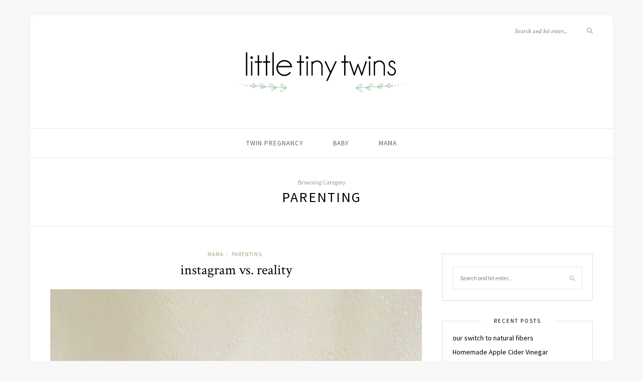

--- FILE ---
content_type: text/html; charset=UTF-8
request_url: https://littletinytwins.com/category/parenting/
body_size: 9301
content:
<!DOCTYPE html>
<html lang="en-US">
<head>

	<meta charset="UTF-8">
	<meta http-equiv="X-UA-Compatible" content="IE=edge">
	<meta name="viewport" content="width=device-width, initial-scale=1">

	<link rel="profile" href="http://gmpg.org/xfn/11" />
	
	<link rel="pingback" href="https://littletinytwins.com/xmlrpc.php" />

	<meta name='robots' content='max-image-preview:large' />

	<!-- This site is optimized with the Yoast SEO plugin v15.8 - https://yoast.com/wordpress/plugins/seo/ -->
	<title>parenting Archives | littletinytwins</title>
	<meta name="robots" content="index, follow, max-snippet:-1, max-image-preview:large, max-video-preview:-1" />
	<link rel="canonical" href="https://littletinytwins.com/category/parenting/" />
	<meta property="og:locale" content="en_US" />
	<meta property="og:type" content="article" />
	<meta property="og:title" content="parenting Archives | littletinytwins" />
	<meta property="og:url" content="https://littletinytwins.com/category/parenting/" />
	<meta property="og:site_name" content="littletinytwins" />
	<meta name="twitter:card" content="summary_large_image" />
	<script type="application/ld+json" class="yoast-schema-graph">{"@context":"https://schema.org","@graph":[{"@type":"WebSite","@id":"https://littletinytwins.com/#website","url":"https://littletinytwins.com/","name":"littletinytwins","description":"me and my babies","potentialAction":[{"@type":"SearchAction","target":"https://littletinytwins.com/?s={search_term_string}","query-input":"required name=search_term_string"}],"inLanguage":"en-US"},{"@type":"CollectionPage","@id":"https://littletinytwins.com/category/parenting/#webpage","url":"https://littletinytwins.com/category/parenting/","name":"parenting Archives | littletinytwins","isPartOf":{"@id":"https://littletinytwins.com/#website"},"breadcrumb":{"@id":"https://littletinytwins.com/category/parenting/#breadcrumb"},"inLanguage":"en-US","potentialAction":[{"@type":"ReadAction","target":["https://littletinytwins.com/category/parenting/"]}]},{"@type":"BreadcrumbList","@id":"https://littletinytwins.com/category/parenting/#breadcrumb","itemListElement":[{"@type":"ListItem","position":1,"item":{"@type":"WebPage","@id":"https://littletinytwins.com/","url":"https://littletinytwins.com/","name":"Home"}},{"@type":"ListItem","position":2,"item":{"@type":"WebPage","@id":"https://littletinytwins.com/category/parenting/","url":"https://littletinytwins.com/category/parenting/","name":"parenting"}}]}]}</script>
	<!-- / Yoast SEO plugin. -->


<link rel='dns-prefetch' href='//fonts.googleapis.com' />
<link rel="alternate" type="application/rss+xml" title="littletinytwins &raquo; Feed" href="https://littletinytwins.com/feed/" />
<link rel="alternate" type="application/rss+xml" title="littletinytwins &raquo; Comments Feed" href="https://littletinytwins.com/comments/feed/" />
<link rel="alternate" type="application/rss+xml" title="littletinytwins &raquo; parenting Category Feed" href="https://littletinytwins.com/category/parenting/feed/" />
<style id='wp-img-auto-sizes-contain-inline-css' type='text/css'>
img:is([sizes=auto i],[sizes^="auto," i]){contain-intrinsic-size:3000px 1500px}
/*# sourceURL=wp-img-auto-sizes-contain-inline-css */
</style>
<link rel='stylesheet' id='sbi_styles-css' href='https://littletinytwins.com/wp-content/plugins/instagram-feed/css/sbi-styles.min.css?ver=6.2.8' type='text/css' media='all' />
<style id='wp-emoji-styles-inline-css' type='text/css'>

	img.wp-smiley, img.emoji {
		display: inline !important;
		border: none !important;
		box-shadow: none !important;
		height: 1em !important;
		width: 1em !important;
		margin: 0 0.07em !important;
		vertical-align: -0.1em !important;
		background: none !important;
		padding: 0 !important;
	}
/*# sourceURL=wp-emoji-styles-inline-css */
</style>
<style id='wp-block-library-inline-css' type='text/css'>
:root{--wp-block-synced-color:#7a00df;--wp-block-synced-color--rgb:122,0,223;--wp-bound-block-color:var(--wp-block-synced-color);--wp-editor-canvas-background:#ddd;--wp-admin-theme-color:#007cba;--wp-admin-theme-color--rgb:0,124,186;--wp-admin-theme-color-darker-10:#006ba1;--wp-admin-theme-color-darker-10--rgb:0,107,160.5;--wp-admin-theme-color-darker-20:#005a87;--wp-admin-theme-color-darker-20--rgb:0,90,135;--wp-admin-border-width-focus:2px}@media (min-resolution:192dpi){:root{--wp-admin-border-width-focus:1.5px}}.wp-element-button{cursor:pointer}:root .has-very-light-gray-background-color{background-color:#eee}:root .has-very-dark-gray-background-color{background-color:#313131}:root .has-very-light-gray-color{color:#eee}:root .has-very-dark-gray-color{color:#313131}:root .has-vivid-green-cyan-to-vivid-cyan-blue-gradient-background{background:linear-gradient(135deg,#00d084,#0693e3)}:root .has-purple-crush-gradient-background{background:linear-gradient(135deg,#34e2e4,#4721fb 50%,#ab1dfe)}:root .has-hazy-dawn-gradient-background{background:linear-gradient(135deg,#faaca8,#dad0ec)}:root .has-subdued-olive-gradient-background{background:linear-gradient(135deg,#fafae1,#67a671)}:root .has-atomic-cream-gradient-background{background:linear-gradient(135deg,#fdd79a,#004a59)}:root .has-nightshade-gradient-background{background:linear-gradient(135deg,#330968,#31cdcf)}:root .has-midnight-gradient-background{background:linear-gradient(135deg,#020381,#2874fc)}:root{--wp--preset--font-size--normal:16px;--wp--preset--font-size--huge:42px}.has-regular-font-size{font-size:1em}.has-larger-font-size{font-size:2.625em}.has-normal-font-size{font-size:var(--wp--preset--font-size--normal)}.has-huge-font-size{font-size:var(--wp--preset--font-size--huge)}.has-text-align-center{text-align:center}.has-text-align-left{text-align:left}.has-text-align-right{text-align:right}.has-fit-text{white-space:nowrap!important}#end-resizable-editor-section{display:none}.aligncenter{clear:both}.items-justified-left{justify-content:flex-start}.items-justified-center{justify-content:center}.items-justified-right{justify-content:flex-end}.items-justified-space-between{justify-content:space-between}.screen-reader-text{border:0;clip-path:inset(50%);height:1px;margin:-1px;overflow:hidden;padding:0;position:absolute;width:1px;word-wrap:normal!important}.screen-reader-text:focus{background-color:#ddd;clip-path:none;color:#444;display:block;font-size:1em;height:auto;left:5px;line-height:normal;padding:15px 23px 14px;text-decoration:none;top:5px;width:auto;z-index:100000}html :where(.has-border-color){border-style:solid}html :where([style*=border-top-color]){border-top-style:solid}html :where([style*=border-right-color]){border-right-style:solid}html :where([style*=border-bottom-color]){border-bottom-style:solid}html :where([style*=border-left-color]){border-left-style:solid}html :where([style*=border-width]){border-style:solid}html :where([style*=border-top-width]){border-top-style:solid}html :where([style*=border-right-width]){border-right-style:solid}html :where([style*=border-bottom-width]){border-bottom-style:solid}html :where([style*=border-left-width]){border-left-style:solid}html :where(img[class*=wp-image-]){height:auto;max-width:100%}:where(figure){margin:0 0 1em}html :where(.is-position-sticky){--wp-admin--admin-bar--position-offset:var(--wp-admin--admin-bar--height,0px)}@media screen and (max-width:600px){html :where(.is-position-sticky){--wp-admin--admin-bar--position-offset:0px}}

/*# sourceURL=wp-block-library-inline-css */
</style><style id='global-styles-inline-css' type='text/css'>
:root{--wp--preset--aspect-ratio--square: 1;--wp--preset--aspect-ratio--4-3: 4/3;--wp--preset--aspect-ratio--3-4: 3/4;--wp--preset--aspect-ratio--3-2: 3/2;--wp--preset--aspect-ratio--2-3: 2/3;--wp--preset--aspect-ratio--16-9: 16/9;--wp--preset--aspect-ratio--9-16: 9/16;--wp--preset--color--black: #000000;--wp--preset--color--cyan-bluish-gray: #abb8c3;--wp--preset--color--white: #ffffff;--wp--preset--color--pale-pink: #f78da7;--wp--preset--color--vivid-red: #cf2e2e;--wp--preset--color--luminous-vivid-orange: #ff6900;--wp--preset--color--luminous-vivid-amber: #fcb900;--wp--preset--color--light-green-cyan: #7bdcb5;--wp--preset--color--vivid-green-cyan: #00d084;--wp--preset--color--pale-cyan-blue: #8ed1fc;--wp--preset--color--vivid-cyan-blue: #0693e3;--wp--preset--color--vivid-purple: #9b51e0;--wp--preset--gradient--vivid-cyan-blue-to-vivid-purple: linear-gradient(135deg,rgb(6,147,227) 0%,rgb(155,81,224) 100%);--wp--preset--gradient--light-green-cyan-to-vivid-green-cyan: linear-gradient(135deg,rgb(122,220,180) 0%,rgb(0,208,130) 100%);--wp--preset--gradient--luminous-vivid-amber-to-luminous-vivid-orange: linear-gradient(135deg,rgb(252,185,0) 0%,rgb(255,105,0) 100%);--wp--preset--gradient--luminous-vivid-orange-to-vivid-red: linear-gradient(135deg,rgb(255,105,0) 0%,rgb(207,46,46) 100%);--wp--preset--gradient--very-light-gray-to-cyan-bluish-gray: linear-gradient(135deg,rgb(238,238,238) 0%,rgb(169,184,195) 100%);--wp--preset--gradient--cool-to-warm-spectrum: linear-gradient(135deg,rgb(74,234,220) 0%,rgb(151,120,209) 20%,rgb(207,42,186) 40%,rgb(238,44,130) 60%,rgb(251,105,98) 80%,rgb(254,248,76) 100%);--wp--preset--gradient--blush-light-purple: linear-gradient(135deg,rgb(255,206,236) 0%,rgb(152,150,240) 100%);--wp--preset--gradient--blush-bordeaux: linear-gradient(135deg,rgb(254,205,165) 0%,rgb(254,45,45) 50%,rgb(107,0,62) 100%);--wp--preset--gradient--luminous-dusk: linear-gradient(135deg,rgb(255,203,112) 0%,rgb(199,81,192) 50%,rgb(65,88,208) 100%);--wp--preset--gradient--pale-ocean: linear-gradient(135deg,rgb(255,245,203) 0%,rgb(182,227,212) 50%,rgb(51,167,181) 100%);--wp--preset--gradient--electric-grass: linear-gradient(135deg,rgb(202,248,128) 0%,rgb(113,206,126) 100%);--wp--preset--gradient--midnight: linear-gradient(135deg,rgb(2,3,129) 0%,rgb(40,116,252) 100%);--wp--preset--font-size--small: 13px;--wp--preset--font-size--medium: 20px;--wp--preset--font-size--large: 36px;--wp--preset--font-size--x-large: 42px;--wp--preset--spacing--20: 0.44rem;--wp--preset--spacing--30: 0.67rem;--wp--preset--spacing--40: 1rem;--wp--preset--spacing--50: 1.5rem;--wp--preset--spacing--60: 2.25rem;--wp--preset--spacing--70: 3.38rem;--wp--preset--spacing--80: 5.06rem;--wp--preset--shadow--natural: 6px 6px 9px rgba(0, 0, 0, 0.2);--wp--preset--shadow--deep: 12px 12px 50px rgba(0, 0, 0, 0.4);--wp--preset--shadow--sharp: 6px 6px 0px rgba(0, 0, 0, 0.2);--wp--preset--shadow--outlined: 6px 6px 0px -3px rgb(255, 255, 255), 6px 6px rgb(0, 0, 0);--wp--preset--shadow--crisp: 6px 6px 0px rgb(0, 0, 0);}:where(.is-layout-flex){gap: 0.5em;}:where(.is-layout-grid){gap: 0.5em;}body .is-layout-flex{display: flex;}.is-layout-flex{flex-wrap: wrap;align-items: center;}.is-layout-flex > :is(*, div){margin: 0;}body .is-layout-grid{display: grid;}.is-layout-grid > :is(*, div){margin: 0;}:where(.wp-block-columns.is-layout-flex){gap: 2em;}:where(.wp-block-columns.is-layout-grid){gap: 2em;}:where(.wp-block-post-template.is-layout-flex){gap: 1.25em;}:where(.wp-block-post-template.is-layout-grid){gap: 1.25em;}.has-black-color{color: var(--wp--preset--color--black) !important;}.has-cyan-bluish-gray-color{color: var(--wp--preset--color--cyan-bluish-gray) !important;}.has-white-color{color: var(--wp--preset--color--white) !important;}.has-pale-pink-color{color: var(--wp--preset--color--pale-pink) !important;}.has-vivid-red-color{color: var(--wp--preset--color--vivid-red) !important;}.has-luminous-vivid-orange-color{color: var(--wp--preset--color--luminous-vivid-orange) !important;}.has-luminous-vivid-amber-color{color: var(--wp--preset--color--luminous-vivid-amber) !important;}.has-light-green-cyan-color{color: var(--wp--preset--color--light-green-cyan) !important;}.has-vivid-green-cyan-color{color: var(--wp--preset--color--vivid-green-cyan) !important;}.has-pale-cyan-blue-color{color: var(--wp--preset--color--pale-cyan-blue) !important;}.has-vivid-cyan-blue-color{color: var(--wp--preset--color--vivid-cyan-blue) !important;}.has-vivid-purple-color{color: var(--wp--preset--color--vivid-purple) !important;}.has-black-background-color{background-color: var(--wp--preset--color--black) !important;}.has-cyan-bluish-gray-background-color{background-color: var(--wp--preset--color--cyan-bluish-gray) !important;}.has-white-background-color{background-color: var(--wp--preset--color--white) !important;}.has-pale-pink-background-color{background-color: var(--wp--preset--color--pale-pink) !important;}.has-vivid-red-background-color{background-color: var(--wp--preset--color--vivid-red) !important;}.has-luminous-vivid-orange-background-color{background-color: var(--wp--preset--color--luminous-vivid-orange) !important;}.has-luminous-vivid-amber-background-color{background-color: var(--wp--preset--color--luminous-vivid-amber) !important;}.has-light-green-cyan-background-color{background-color: var(--wp--preset--color--light-green-cyan) !important;}.has-vivid-green-cyan-background-color{background-color: var(--wp--preset--color--vivid-green-cyan) !important;}.has-pale-cyan-blue-background-color{background-color: var(--wp--preset--color--pale-cyan-blue) !important;}.has-vivid-cyan-blue-background-color{background-color: var(--wp--preset--color--vivid-cyan-blue) !important;}.has-vivid-purple-background-color{background-color: var(--wp--preset--color--vivid-purple) !important;}.has-black-border-color{border-color: var(--wp--preset--color--black) !important;}.has-cyan-bluish-gray-border-color{border-color: var(--wp--preset--color--cyan-bluish-gray) !important;}.has-white-border-color{border-color: var(--wp--preset--color--white) !important;}.has-pale-pink-border-color{border-color: var(--wp--preset--color--pale-pink) !important;}.has-vivid-red-border-color{border-color: var(--wp--preset--color--vivid-red) !important;}.has-luminous-vivid-orange-border-color{border-color: var(--wp--preset--color--luminous-vivid-orange) !important;}.has-luminous-vivid-amber-border-color{border-color: var(--wp--preset--color--luminous-vivid-amber) !important;}.has-light-green-cyan-border-color{border-color: var(--wp--preset--color--light-green-cyan) !important;}.has-vivid-green-cyan-border-color{border-color: var(--wp--preset--color--vivid-green-cyan) !important;}.has-pale-cyan-blue-border-color{border-color: var(--wp--preset--color--pale-cyan-blue) !important;}.has-vivid-cyan-blue-border-color{border-color: var(--wp--preset--color--vivid-cyan-blue) !important;}.has-vivid-purple-border-color{border-color: var(--wp--preset--color--vivid-purple) !important;}.has-vivid-cyan-blue-to-vivid-purple-gradient-background{background: var(--wp--preset--gradient--vivid-cyan-blue-to-vivid-purple) !important;}.has-light-green-cyan-to-vivid-green-cyan-gradient-background{background: var(--wp--preset--gradient--light-green-cyan-to-vivid-green-cyan) !important;}.has-luminous-vivid-amber-to-luminous-vivid-orange-gradient-background{background: var(--wp--preset--gradient--luminous-vivid-amber-to-luminous-vivid-orange) !important;}.has-luminous-vivid-orange-to-vivid-red-gradient-background{background: var(--wp--preset--gradient--luminous-vivid-orange-to-vivid-red) !important;}.has-very-light-gray-to-cyan-bluish-gray-gradient-background{background: var(--wp--preset--gradient--very-light-gray-to-cyan-bluish-gray) !important;}.has-cool-to-warm-spectrum-gradient-background{background: var(--wp--preset--gradient--cool-to-warm-spectrum) !important;}.has-blush-light-purple-gradient-background{background: var(--wp--preset--gradient--blush-light-purple) !important;}.has-blush-bordeaux-gradient-background{background: var(--wp--preset--gradient--blush-bordeaux) !important;}.has-luminous-dusk-gradient-background{background: var(--wp--preset--gradient--luminous-dusk) !important;}.has-pale-ocean-gradient-background{background: var(--wp--preset--gradient--pale-ocean) !important;}.has-electric-grass-gradient-background{background: var(--wp--preset--gradient--electric-grass) !important;}.has-midnight-gradient-background{background: var(--wp--preset--gradient--midnight) !important;}.has-small-font-size{font-size: var(--wp--preset--font-size--small) !important;}.has-medium-font-size{font-size: var(--wp--preset--font-size--medium) !important;}.has-large-font-size{font-size: var(--wp--preset--font-size--large) !important;}.has-x-large-font-size{font-size: var(--wp--preset--font-size--x-large) !important;}
/*# sourceURL=global-styles-inline-css */
</style>

<style id='classic-theme-styles-inline-css' type='text/css'>
/*! This file is auto-generated */
.wp-block-button__link{color:#fff;background-color:#32373c;border-radius:9999px;box-shadow:none;text-decoration:none;padding:calc(.667em + 2px) calc(1.333em + 2px);font-size:1.125em}.wp-block-file__button{background:#32373c;color:#fff;text-decoration:none}
/*# sourceURL=/wp-includes/css/classic-themes.min.css */
</style>
<link rel='stylesheet' id='solopine-recipe-card-css' href='https://littletinytwins.com/wp-content/plugins/solopine-recipe//solopine-recipe-card.css?ver=1.1' type='text/css' media='all' />
<link rel='stylesheet' id='sprout_spoon_style-css' href='https://littletinytwins.com/wp-content/themes/sprout-spoon/style.css?ver=1.5' type='text/css' media='all' />
<style id='sprout_spoon_style-inline-css' type='text/css'>
body { background-color: #f8f8f8; }#wrapper { margin-top: px; }#wrapper { border-radius: px; }#header { border-radius: px; px 0 0 }
/*# sourceURL=sprout_spoon_style-inline-css */
</style>
<link rel='stylesheet' id='fontawesome-css' href='https://littletinytwins.com/wp-content/themes/sprout-spoon/css/fontawesome-all.min.css?ver=6.9' type='text/css' media='all' />
<link rel='stylesheet' id='bxslider-css-css' href='https://littletinytwins.com/wp-content/themes/sprout-spoon/css/jquery.bxslider.css?ver=6.9' type='text/css' media='all' />
<link rel='stylesheet' id='sprout_spoon_respon-css' href='https://littletinytwins.com/wp-content/themes/sprout-spoon/css/responsive.css?ver=6.9' type='text/css' media='all' />
<link rel='stylesheet' id='sprout_spoon_fonts_url_fonts-css' href='https://fonts.googleapis.com/css?family=Source+Sans+Pro%3A400%2C600%2C700%2C400italic%2C700italic%7CCrimson+Text%3A400%2C700%2C700italic%2C400italic%26subset%3Dlatin%2Clatin-ext&#038;ver=1.4' type='text/css' media='all' />
<script type="text/javascript" src="https://littletinytwins.com/wp-includes/js/jquery/jquery.min.js?ver=3.7.1" id="jquery-core-js"></script>
<script type="text/javascript" src="https://littletinytwins.com/wp-includes/js/jquery/jquery-migrate.min.js?ver=3.4.1" id="jquery-migrate-js"></script>
<link rel="https://api.w.org/" href="https://littletinytwins.com/wp-json/" /><link rel="alternate" title="JSON" type="application/json" href="https://littletinytwins.com/wp-json/wp/v2/categories/12" /><link rel="EditURI" type="application/rsd+xml" title="RSD" href="https://littletinytwins.com/xmlrpc.php?rsd" />
<meta name="generator" content="WordPress 6.9" />
<!-- Global site tag (gtag.js) - Google Analytics -->
<script async src="https://www.googletagmanager.com/gtag/js?id=G-X877NFNRRQ"></script>
<script>
  window.dataLayer = window.dataLayer || [];
  function gtag(){dataLayer.push(arguments);}
  gtag('js', new Date());

  gtag('config', 'G-X877NFNRRQ');
</script>    <style type="text/css">
	
																																												    </style>
    	
</head>

<body class="archive category category-parenting category-12 wp-theme-sprout-spoon">
	
	<div id="wrapper">
	
		<header id="header">
		
			<div class="container">
				
								<div id="top-social">
																							</div>
								
				<div id="logo">
											
													<h2><a href="https://littletinytwins.com/"><img src="https://littletinytwins.com/wp-content/uploads/2021/02/ltt_logo.png" alt="littletinytwins" /></a></h2>
												
									</div>
				
								<div id="top-search">
					<form role="search" method="get" id="searchform" action="https://littletinytwins.com/">
		<input type="text" placeholder="Search and hit enter..." name="s" id="s" />
		<i class="fas fa-search"></i>
</form>				</div>
							
			</div>
		
		</header>
		
		<nav id="navigation">
			
			<div class="container">
				
				<div id="nav-wrapper">
					<ul id="menu-main-menu" class="menu"><li id="menu-item-101" class="menu-item menu-item-type-taxonomy menu-item-object-category menu-item-101"><a href="https://littletinytwins.com/category/twin-pregnancy/">twin pregnancy</a></li>
<li id="menu-item-102" class="menu-item menu-item-type-taxonomy menu-item-object-category menu-item-102"><a href="https://littletinytwins.com/category/baby/">baby</a></li>
<li id="menu-item-178" class="menu-item menu-item-type-taxonomy menu-item-object-category menu-item-178"><a href="https://littletinytwins.com/category/mama/">mama</a></li>
</ul>				</div>
				
				<div class="menu-mobile"></div>
				
					<div id="mobile-social">
																									</div>
				
			</div>
			
		</nav>	
	<div class="archive-box">
		<span>Browsing Category</span>
		<h1>parenting</h1>
			</div>
	
	<div class="container">
	
		<div id="content">
		
			<div id="main" >
				
								
										
											
						<article id="post-401" class="post-401 post type-post status-publish format-standard has-post-thumbnail hentry category-mama category-parenting">
	
	<div class="post-header">
		
				<span class="cat"><a href="https://littletinytwins.com/category/mama/" rel="category tag">mama</a><span>/</span> <a href="https://littletinytwins.com/category/parenting/" rel="category tag">parenting</a></span>
				
					<h2 class="entry-title"><a href="https://littletinytwins.com/mama/instagram-vs-reality/">instagram vs. reality</a></h2>
				
				
	</div>
	
			
							<div class="post-img">
									<a href="https://littletinytwins.com/mama/instagram-vs-reality/"><img width="1080" height="1440" src="https://littletinytwins.com/wp-content/uploads/2022/09/IMG_7333-1080x1440.jpeg" class="attachment-sprout_spoon_full-thumb size-sprout_spoon_full-thumb wp-post-image" alt="" decoding="async" fetchpriority="high" srcset="https://littletinytwins.com/wp-content/uploads/2022/09/IMG_7333-1080x1440.jpeg 1080w, https://littletinytwins.com/wp-content/uploads/2022/09/IMG_7333-225x300.jpeg 225w, https://littletinytwins.com/wp-content/uploads/2022/09/IMG_7333-768x1024.jpeg 768w, https://littletinytwins.com/wp-content/uploads/2022/09/IMG_7333-1152x1536.jpeg 1152w, https://littletinytwins.com/wp-content/uploads/2022/09/IMG_7333-1536x2048.jpeg 1536w, https://littletinytwins.com/wp-content/uploads/2022/09/IMG_7333-scaled.jpeg 1920w" sizes="(max-width: 1080px) 100vw, 1080px" /></a>
							</div>
						
		
	<div class="post-entry">
		
				
							
				<p>it looks like a perfect moment, doesn’t it? but do not be fooled! this morning was so tough. we dealt with behavioral problems, resistance, tantrums, disobedience. it seems to me that it’s become kind of taboo to talk about disobedience. but i feel that lovingly cultivating an obedient heart is one of my most important roles as a mother. it’s something we work towards on a daily basis. based on&hellip;</p>
				<p><a href="https://littletinytwins.com/mama/instagram-vs-reality/" class="more-link">Continue Reading</a></p>
				
					
				
				
								
	</div>
	
		
	<div class="post-meta">
		
		<div class="meta-info">
			<span class="meta-text"><a href="https://littletinytwins.com/mama/instagram-vs-reality/"><span class="published">September 4, 2022</span></a></span> 
			<span class="by">By</span> <span class="meta-text"><span class="vcard author"><span class="fn"><a href="https://littletinytwins.com/author/jessicayoungs/" title="Posts by Jessica" rel="author">Jessica</a></span></span></span>		</div>
		
				<div class="meta-comments">
			<span></span>		</div>
				
				<div class="post-share">
				
	<a target="_blank" href="https://www.facebook.com/sharer/sharer.php?u=https://littletinytwins.com/mama/instagram-vs-reality/"><i class="fab fa-facebook-f"></i></a>
	<a target="_blank" href="https://twitter.com/intent/tweet?text=Check%20out%20this%20article:%20instagram+vs.+reality&url=https://littletinytwins.com/mama/instagram-vs-reality/"><i class="fab fa-twitter"></i></a>
		<a data-pin-do="none" target="_blank" href="https://pinterest.com/pin/create/button/?url=https://littletinytwins.com/mama/instagram-vs-reality/&media=https://littletinytwins.com/wp-content/uploads/2022/09/IMG_7333-scaled.jpeg&description=instagram+vs.+reality"><i class="fab fa-pinterest-p"></i></a>
	<a target="_blank" href="https://www.linkedin.com/shareArticle?mini=true&url=https://littletinytwins.com/mama/instagram-vs-reality/&title=instagram+vs.+reality&summary=&source="><i class="fab fa-linkedin-in"></i></a>
	
		</div>
				
	</div>
		
		
				
				
				
		
</article>						
						
						
										
											
						<article id="post-398" class="post-398 post type-post status-publish format-standard has-post-thumbnail hentry category-mama category-parenting category-pregnancy">
	
	<div class="post-header">
		
				<span class="cat"><a href="https://littletinytwins.com/category/mama/" rel="category tag">mama</a><span>/</span> <a href="https://littletinytwins.com/category/parenting/" rel="category tag">parenting</a><span>/</span> <a href="https://littletinytwins.com/category/pregnancy/" rel="category tag">pregnancy</a></span>
				
					<h2 class="entry-title"><a href="https://littletinytwins.com/mama/be-here-now/">be here now</a></h2>
				
				
	</div>
	
			
							<div class="post-img">
									<a href="https://littletinytwins.com/mama/be-here-now/"><img width="1080" height="811" src="https://littletinytwins.com/wp-content/uploads/2022/09/IMG_4330-1080x811.jpg" class="attachment-sprout_spoon_full-thumb size-sprout_spoon_full-thumb wp-post-image" alt="" decoding="async" srcset="https://littletinytwins.com/wp-content/uploads/2022/09/IMG_4330-1080x811.jpg 1080w, https://littletinytwins.com/wp-content/uploads/2022/09/IMG_4330-300x225.jpg 300w, https://littletinytwins.com/wp-content/uploads/2022/09/IMG_4330-1024x769.jpg 1024w, https://littletinytwins.com/wp-content/uploads/2022/09/IMG_4330-768x577.jpg 768w, https://littletinytwins.com/wp-content/uploads/2022/09/IMG_4330-1536x1154.jpg 1536w, https://littletinytwins.com/wp-content/uploads/2022/09/IMG_4330.jpg 2048w" sizes="(max-width: 1080px) 100vw, 1080px" /></a>
							</div>
						
		
	<div class="post-entry">
		
				
							
				<p>the days are winding down, the days where we will be a family of four. i find myself caught between longing for this baby to make his arrival soon, and hoping he will wait as long as possible to join us. i so look forward to meeting him, holding him. i so look forward to watching my toddlers become big brothers. but… our family will change, forever. we will never&hellip;</p>
				<p><a href="https://littletinytwins.com/mama/be-here-now/" class="more-link">Continue Reading</a></p>
				
					
				
				
								
	</div>
	
		
	<div class="post-meta">
		
		<div class="meta-info">
			<span class="meta-text"><a href="https://littletinytwins.com/mama/be-here-now/"><span class="published">September 4, 2022</span></a></span> 
			<span class="by">By</span> <span class="meta-text"><span class="vcard author"><span class="fn"><a href="https://littletinytwins.com/author/jessicayoungs/" title="Posts by Jessica" rel="author">Jessica</a></span></span></span>		</div>
		
				<div class="meta-comments">
			<span></span>		</div>
				
				<div class="post-share">
				
	<a target="_blank" href="https://www.facebook.com/sharer/sharer.php?u=https://littletinytwins.com/mama/be-here-now/"><i class="fab fa-facebook-f"></i></a>
	<a target="_blank" href="https://twitter.com/intent/tweet?text=Check%20out%20this%20article:%20be+here+now&url=https://littletinytwins.com/mama/be-here-now/"><i class="fab fa-twitter"></i></a>
		<a data-pin-do="none" target="_blank" href="https://pinterest.com/pin/create/button/?url=https://littletinytwins.com/mama/be-here-now/&media=https://littletinytwins.com/wp-content/uploads/2022/09/IMG_4330.jpg&description=be+here+now"><i class="fab fa-pinterest-p"></i></a>
	<a target="_blank" href="https://www.linkedin.com/shareArticle?mini=true&url=https://littletinytwins.com/mama/be-here-now/&title=be+here+now&summary=&source="><i class="fab fa-linkedin-in"></i></a>
	
		</div>
				
	</div>
		
		
				
				
				
		
</article>						
						
						
										
											
						<article id="post-342" class="post-342 post type-post status-publish format-standard has-post-thumbnail hentry category-baby category-mama category-parenting category-toddler">
	
	<div class="post-header">
		
				<span class="cat"><a href="https://littletinytwins.com/category/baby/" rel="category tag">baby</a><span>/</span> <a href="https://littletinytwins.com/category/mama/" rel="category tag">mama</a><span>/</span> <a href="https://littletinytwins.com/category/parenting/" rel="category tag">parenting</a><span>/</span> <a href="https://littletinytwins.com/category/toddler/" rel="category tag">toddler</a></span>
				
					<h2 class="entry-title"><a href="https://littletinytwins.com/parenting/favorite-parenting-books-for-twins/">favorite parenting books for twins</a></h2>
				
				
	</div>
	
			
							<div class="post-img">
									<a href="https://littletinytwins.com/parenting/favorite-parenting-books-for-twins/"><img width="1080" height="810" src="https://littletinytwins.com/wp-content/uploads/2021/04/IMG_4655-1080x810.jpeg" class="attachment-sprout_spoon_full-thumb size-sprout_spoon_full-thumb wp-post-image" alt="" decoding="async" srcset="https://littletinytwins.com/wp-content/uploads/2021/04/IMG_4655-1080x810.jpeg 1080w, https://littletinytwins.com/wp-content/uploads/2021/04/IMG_4655-300x225.jpeg 300w, https://littletinytwins.com/wp-content/uploads/2021/04/IMG_4655-1024x768.jpeg 1024w, https://littletinytwins.com/wp-content/uploads/2021/04/IMG_4655-768x576.jpeg 768w, https://littletinytwins.com/wp-content/uploads/2021/04/IMG_4655-1536x1152.jpeg 1536w, https://littletinytwins.com/wp-content/uploads/2021/04/IMG_4655-2048x1536.jpeg 2048w" sizes="(max-width: 1080px) 100vw, 1080px" /></a>
							</div>
						
		
	<div class="post-entry">
		
				
							
				<p>“The beautiful infant frame is but the setting of a jewel of such astonishing worth that, put the whole world in one scale and this jewel in the other, and the scale which holds the world flies up outbalanced” -Charlotte Mason I love Charlotte Mason‘s beautiful ideas about both childhood and motherhood. I always feel so refreshed and full of courage to love and care for my boys after reading&hellip;</p>
				<p><a href="https://littletinytwins.com/parenting/favorite-parenting-books-for-twins/" class="more-link">Continue Reading</a></p>
				
					
				
				
								
	</div>
	
		
	<div class="post-meta">
		
		<div class="meta-info">
			<span class="meta-text"><a href="https://littletinytwins.com/parenting/favorite-parenting-books-for-twins/"><span class="published">April 26, 2021</span></a></span> 
			<span class="by">By</span> <span class="meta-text"><span class="vcard author"><span class="fn"><a href="https://littletinytwins.com/author/jessicayoungs/" title="Posts by Jessica" rel="author">Jessica</a></span></span></span>		</div>
		
				<div class="meta-comments">
			<span></span>		</div>
				
				<div class="post-share">
				
	<a target="_blank" href="https://www.facebook.com/sharer/sharer.php?u=https://littletinytwins.com/parenting/favorite-parenting-books-for-twins/"><i class="fab fa-facebook-f"></i></a>
	<a target="_blank" href="https://twitter.com/intent/tweet?text=Check%20out%20this%20article:%20favorite+parenting+books+for+twins&url=https://littletinytwins.com/parenting/favorite-parenting-books-for-twins/"><i class="fab fa-twitter"></i></a>
		<a data-pin-do="none" target="_blank" href="https://pinterest.com/pin/create/button/?url=https://littletinytwins.com/parenting/favorite-parenting-books-for-twins/&media=https://littletinytwins.com/wp-content/uploads/2021/04/IMG_4655-scaled.jpeg&description=favorite+parenting+books+for+twins"><i class="fab fa-pinterest-p"></i></a>
	<a target="_blank" href="https://www.linkedin.com/shareArticle?mini=true&url=https://littletinytwins.com/parenting/favorite-parenting-books-for-twins/&title=favorite+parenting+books+for+twins&summary=&source="><i class="fab fa-linkedin-in"></i></a>
	
		</div>
				
	</div>
		
		
				
				
				
		
</article>						
						
						
								
								
						
	<div class="pagination pagi-grid">
		
		<div class="older"></div>
		<div class="newer"></div>
		
	</div>
					
					
							
			</div>

<aside id="sidebar">
	
	<div id="search-4" class="widget widget_search"><form role="search" method="get" id="searchform" action="https://littletinytwins.com/">
		<input type="text" placeholder="Search and hit enter..." name="s" id="s" />
		<i class="fas fa-search"></i>
</form></div>
		<div id="recent-posts-4" class="widget widget_recent_entries">
		<h4 class="widget-title">Recent Posts</h4>
		<ul>
											<li>
					<a href="https://littletinytwins.com/natural-living/our-switch-to-natural-fibers/">our switch to natural fibers</a>
									</li>
											<li>
					<a href="https://littletinytwins.com/homestead/homemade-apple-cider-vinegar/">Homemade Apple Cider Vinegar</a>
									</li>
											<li>
					<a href="https://littletinytwins.com/uncategorized/complete-in-love/">complete in love</a>
									</li>
											<li>
					<a href="https://littletinytwins.com/mama/instagram-vs-reality/">instagram vs. reality</a>
									</li>
											<li>
					<a href="https://littletinytwins.com/mama/be-here-now/">be here now</a>
									</li>
					</ul>

		</div>	
</aside>			
			<!-- END CONTENT -->
			</div>
			
		<!-- END CONTAINER -->
		</div>
		
		<footer id="footer">
			
			<div id="instagram-footer">
				<div id="custom_html-3" class="widget_text instagram-widget widget_custom_html"><div class="textwidget custom-html-widget">		<div id="sbi_mod_error" >
			<span>This error message is only visible to WordPress admins</span><br />
			<p><strong>Error: No feed found.</strong>
			<p>Please go to the Instagram Feed settings page to create a feed.</p>
		</div>
		
</div></div>			</div>
			
						<div id="footer-social">
																					</div>
						
		</footer>
		
	<!-- END WRAPPER -->
	</div>
	
	<div id="footer-copyright">
			
		<div class="container">
			<p class="left-copy">© 2021 Little Tiny Twins | All Rights Reserved | <a href="https://littletinytwins.com/disclosure/">Affiliate Disclosure</a></p>
			<a href="#" class="to-top">Top <i class="fas fa-angle-up"></i></a>			<p class="right-copy"></p>
		</div>

	</div>
	
	<script type="speculationrules">
{"prefetch":[{"source":"document","where":{"and":[{"href_matches":"/*"},{"not":{"href_matches":["/wp-*.php","/wp-admin/*","/wp-content/uploads/*","/wp-content/*","/wp-content/plugins/*","/wp-content/themes/sprout-spoon/*","/*\\?(.+)"]}},{"not":{"selector_matches":"a[rel~=\"nofollow\"]"}},{"not":{"selector_matches":".no-prefetch, .no-prefetch a"}}]},"eagerness":"conservative"}]}
</script>
<!-- Instagram Feed JS -->
<script type="text/javascript">
var sbiajaxurl = "https://littletinytwins.com/wp-admin/admin-ajax.php";
</script>
<script type="text/javascript" src="https://littletinytwins.com/wp-content/plugins/solopine-recipe//jQuery.print.js?ver=6.9" id="print-js"></script>
<script type="text/javascript" src="https://littletinytwins.com/wp-content/themes/sprout-spoon/js/jquery.sticky.js?ver=6.9" id="sticky-js"></script>
<script type="text/javascript" src="https://littletinytwins.com/wp-content/themes/sprout-spoon/js/jquery.bxslider.min.js?ver=6.9" id="bxslider-js"></script>
<script type="text/javascript" src="https://littletinytwins.com/wp-content/themes/sprout-spoon/js/jquery.slicknav.min.js?ver=6.9" id="slicknav-js"></script>
<script type="text/javascript" src="https://littletinytwins.com/wp-content/themes/sprout-spoon/js/fitvids.js?ver=6.9" id="fitvids-js"></script>
<script type="text/javascript" src="https://littletinytwins.com/wp-content/themes/sprout-spoon/js/solopine.js?ver=6.9" id="sprout_spoon_scripts-js"></script>
<script type="text/javascript" id="sbi_scripts-js-extra">
/* <![CDATA[ */
var sb_instagram_js_options = {"font_method":"svg","resized_url":"https://littletinytwins.com/wp-content/uploads/sb-instagram-feed-images/","placeholder":"https://littletinytwins.com/wp-content/plugins/instagram-feed/img/placeholder.png","ajax_url":"https://littletinytwins.com/wp-admin/admin-ajax.php"};
//# sourceURL=sbi_scripts-js-extra
/* ]]> */
</script>
<script type="text/javascript" src="https://littletinytwins.com/wp-content/plugins/instagram-feed/js/sbi-scripts.min.js?ver=6.2.8" id="sbi_scripts-js"></script>
<script id="wp-emoji-settings" type="application/json">
{"baseUrl":"https://s.w.org/images/core/emoji/17.0.2/72x72/","ext":".png","svgUrl":"https://s.w.org/images/core/emoji/17.0.2/svg/","svgExt":".svg","source":{"concatemoji":"https://littletinytwins.com/wp-includes/js/wp-emoji-release.min.js?ver=6.9"}}
</script>
<script type="module">
/* <![CDATA[ */
/*! This file is auto-generated */
const a=JSON.parse(document.getElementById("wp-emoji-settings").textContent),o=(window._wpemojiSettings=a,"wpEmojiSettingsSupports"),s=["flag","emoji"];function i(e){try{var t={supportTests:e,timestamp:(new Date).valueOf()};sessionStorage.setItem(o,JSON.stringify(t))}catch(e){}}function c(e,t,n){e.clearRect(0,0,e.canvas.width,e.canvas.height),e.fillText(t,0,0);t=new Uint32Array(e.getImageData(0,0,e.canvas.width,e.canvas.height).data);e.clearRect(0,0,e.canvas.width,e.canvas.height),e.fillText(n,0,0);const a=new Uint32Array(e.getImageData(0,0,e.canvas.width,e.canvas.height).data);return t.every((e,t)=>e===a[t])}function p(e,t){e.clearRect(0,0,e.canvas.width,e.canvas.height),e.fillText(t,0,0);var n=e.getImageData(16,16,1,1);for(let e=0;e<n.data.length;e++)if(0!==n.data[e])return!1;return!0}function u(e,t,n,a){switch(t){case"flag":return n(e,"\ud83c\udff3\ufe0f\u200d\u26a7\ufe0f","\ud83c\udff3\ufe0f\u200b\u26a7\ufe0f")?!1:!n(e,"\ud83c\udde8\ud83c\uddf6","\ud83c\udde8\u200b\ud83c\uddf6")&&!n(e,"\ud83c\udff4\udb40\udc67\udb40\udc62\udb40\udc65\udb40\udc6e\udb40\udc67\udb40\udc7f","\ud83c\udff4\u200b\udb40\udc67\u200b\udb40\udc62\u200b\udb40\udc65\u200b\udb40\udc6e\u200b\udb40\udc67\u200b\udb40\udc7f");case"emoji":return!a(e,"\ud83e\u1fac8")}return!1}function f(e,t,n,a){let r;const o=(r="undefined"!=typeof WorkerGlobalScope&&self instanceof WorkerGlobalScope?new OffscreenCanvas(300,150):document.createElement("canvas")).getContext("2d",{willReadFrequently:!0}),s=(o.textBaseline="top",o.font="600 32px Arial",{});return e.forEach(e=>{s[e]=t(o,e,n,a)}),s}function r(e){var t=document.createElement("script");t.src=e,t.defer=!0,document.head.appendChild(t)}a.supports={everything:!0,everythingExceptFlag:!0},new Promise(t=>{let n=function(){try{var e=JSON.parse(sessionStorage.getItem(o));if("object"==typeof e&&"number"==typeof e.timestamp&&(new Date).valueOf()<e.timestamp+604800&&"object"==typeof e.supportTests)return e.supportTests}catch(e){}return null}();if(!n){if("undefined"!=typeof Worker&&"undefined"!=typeof OffscreenCanvas&&"undefined"!=typeof URL&&URL.createObjectURL&&"undefined"!=typeof Blob)try{var e="postMessage("+f.toString()+"("+[JSON.stringify(s),u.toString(),c.toString(),p.toString()].join(",")+"));",a=new Blob([e],{type:"text/javascript"});const r=new Worker(URL.createObjectURL(a),{name:"wpTestEmojiSupports"});return void(r.onmessage=e=>{i(n=e.data),r.terminate(),t(n)})}catch(e){}i(n=f(s,u,c,p))}t(n)}).then(e=>{for(const n in e)a.supports[n]=e[n],a.supports.everything=a.supports.everything&&a.supports[n],"flag"!==n&&(a.supports.everythingExceptFlag=a.supports.everythingExceptFlag&&a.supports[n]);var t;a.supports.everythingExceptFlag=a.supports.everythingExceptFlag&&!a.supports.flag,a.supports.everything||((t=a.source||{}).concatemoji?r(t.concatemoji):t.wpemoji&&t.twemoji&&(r(t.twemoji),r(t.wpemoji)))});
//# sourceURL=https://littletinytwins.com/wp-includes/js/wp-emoji-loader.min.js
/* ]]> */
</script>
	
</body>

</html>

--- FILE ---
content_type: text/css
request_url: https://littletinytwins.com/wp-content/themes/sprout-spoon/style.css?ver=1.5
body_size: 9520
content:
/*
Theme Name: Sprout & Spoon
Theme URI: http://solopine.com/themes
Description: A WordPress Theme for food bloggers
Author: Solo Pine Designs
Author URI: http://solopine.com
Version: 1.5.1
Text Domain: sprout-spoon
License: Themeforest Licence
License URI: http://themeforest.net/licenses
Tags: white, light, featured-images, featured-image-header, custom-colors
*/

/* Global reset */
*, html, body, div, dl, dt, dd, ul, ol, li, h1, h2, h3, h4, h5, h6, pre, form, label, fieldset, input, p, blockquote, th, td { margin:0; padding:0 }
table { border-collapse:collapse; border-spacing:0 }
fieldset, img { border:0 }
address, caption, cite, code, dfn, em, strong, th, var { font-style:normal; font-weight:normal }
ol, ul, li { list-style:none }
caption, th { text-align:left }
h1, h2, h3, h4, h5, h6 { font-size:100%; font-weight:normal }
q:before, q:after { content:''}
/* Global reset-RESET */
strong { font-weight: bold }
em { font-style: italic }
a img { border:none }
strong, b, strong *, b * { font-weight: bold; } em, i, em *, i * { font-style: italic; }
*, *:before, *:after {
    -webkit-box-sizing: border-box;
    -moz-box-sizing: border-box;
    box-sizing: border-box;
	-webkit-font-smoothing: antialiased;
    -moz-osx-font-smoothing: grayscale;
}
html { overflow-x: hidden }
/**/

body {
	background-color:#F7F7F3;
	font-family:"Source Sans Pro", sans-serif;
	font-size:14px;
	color:#4C4A47;
}

h1, h2, h3, h4, h5, h6, .post-entry blockquote p, .entry-content blockquote p, .more-link, .by, .item-related span.date, .side-pop-content span.date, #top-search input {
	font-family:"Crimson Text", sans-serif;
}

p {
	font-size:14px;
	line-height:24px;
}

a {
	color:#95AF7E;
	text-decoration:none;
}

input, textarea, .subscribe-box h4, .author-content h5 a, .block-heading, .thecomment .comment-text h6.author, .thecomment .comment-text h6.author a, #respond  h3, .post-entry .recipe-title, .widget-title,
.promo-overlay  h4, .instagram-title, .index-heading, .archive-box h1 {
	font-family:"Source Sans Pro", sans-serif;
}


/****************************************/
/*
/* General
/*
/****************************************/

#wrapper {
	width:1160px;
	margin:0 auto;
	background-color:#fff;
    box-shadow: 0 0 5px 5px rgba(200,200,200,.05);
	border-radius:10px;
	margin-top:30px;
}

.container {
	width:1080px;
	margin:0 auto;
}

#content {
	width:100%;
	padding-top:45px;
}

#main {
	width:740px;
	float:left;
}
#main.fullwidth {
	width:100%;
}

#sidebar {
	width:300px;
	float:right;
	margin-top:9px;
}


/****************************************/
/*
/* Header / Logo
/*
/****************************************/

#header {
	padding:65px 0 60px;
	position:relative;
	border-radius: 10px 10px 0px 0px;
}

#logo {
	text-align:center;
}

#logo img {
	max-width:100%;
	height:auto;
}

/*** Top Social */
#top-social {
	position:absolute;
	top:22px;
	left:40px;
}
#top-social a, #mobile-social a {
	color:#b5b5b5;
	font-size:12px;
	margin-right:8px;
}
#top-social a:hover, #mobile-social a:hover {
	color:#000;
}

/** Mobile social **********/
#mobile-social {
	position:absolute;
	right:20px;
	top:20px;
	display:none;
}

/*** Top Search */
#top-search {
	position:absolute;
	top:22px;
	right:40px;
}
#top-search input {
	background:none;
	border:none;
	width:140px;
	padding:0;
	font-style:italic;
	font-size:13px;
}
#top-search i {
	font-size:12px;
	color:#bbb;
}

/****************************************/
/*
/* Navigation
/*
/****************************************/
#navigation {
	border-top:1px solid;
	border-bottom:1px solid;
	border-color:#EAE8E0;
	background:#fff;
	height:60px;
	z-index:9999;
	position:relative;
}
.slicknav_menu {
	display:none;
}
#nav-wrapper .menu {
	text-align:center;
}
#nav-wrapper .menu li {
	display:inline-block;
	margin:0 28px;
	position:relative;
}
#nav-wrapper .menu li a {
	font-size:13px;
	text-transform:uppercase;
	letter-spacing:1px;
	color:#65625D;
	line-height:58px;
	display:block;
}
#nav-wrapper .menu li.current-menu-item > a, #nav-wrapper .menu li > a:hover {
	color:#444444;
}
#nav-wrapper .menu > li.menu-item-has-children > a:after {
	font-family: "Font Awesome 5 Free";
    content: "\f107";
	margin-left:9px;
	font-weight:700;
	color:#b5b5b5;
	font-size:12px;
}

/*** Dropdown */
#nav-wrapper .menu .sub-menu,
#nav-wrapper .menu .children {
	background-color: #fff;
	display: none;
	padding: 0;
	position: absolute;
	margin-top:0;
	left: 0;
	z-index: 99999;
	text-align:left;
	border:1px solid;
	border-bottom:none;
	border-color:#e5e5e5;
}

#nav-wrapper ul.menu ul a,
#nav-wrapper .menu ul ul a {
	color: #827E79;
	margin: 0;
	font-size:11px;
	padding: 6px 10px;
	min-width: 170px;
	line-height:20px;
	-o-transition:.25s;
	-ms-transition:.25s;
	-moz-transition:.25s;
	-webkit-transition:.25s;
	transition:.25s;
	border-bottom:1px solid;
	border-top:none;
	border-color:#e5e5e5;
}

#nav-wrapper ul.menu ul li,
#nav-wrapper .menu ul ul li {
	padding-right:0;
	margin-right:0;
	margin-left:0;
}

#nav-wrapper ul.menu ul a:hover,
#nav-wrapper .menu ul ul a:hover {
	background:#f7f7f7;
	color:#827E79;
}

#nav-wrapper ul.menu li:hover > ul,
#nav-wrapper .menu ul li:hover > ul {
	display: block;
}

#nav-wrapper .menu .sub-menu ul,
#nav-wrapper .menu .children ul {	
	left: 100%;
	top: 0;
	margin-top:-1px;
}

/****************************************/
/*
/* Featured Area
/*
/****************************************/
.featured-area { 
	overflow:hidden; 
	margin-top:40px;
}
.feat-item {
	width:340px;
	height:510px;
	float:left;
	margin-right:30px;
	position:relative;
	background-size: cover;
	background-repeat: no-repeat;
	background-position: center;
}
.feat-item:last-child {
	margin-right:0;
}
.feat-url {
	position:absolute;
	top:0;
	left:0;
	width:100%;
	height:100%;
}
.feat-overlay {
	position:absolute;
	bottom:0;
	width:100%;
	background-color:rgba(0,0,0, 0.4);
	-o-transition:.38s;
	-ms-transition:.38s;
	-moz-transition:.38s;
	-webkit-transition:.38s;
	transition:.38s;
}
.feat-item:hover .feat-overlay {
	background-color:rgba(0,0,0, 0.72);
}
.feat-inner {
	padding:16px 20px 18px;
	text-align:center;

}
.feat-inner h2 a {
	color:#fff;
	font-size:22px;
}
.feat-inner .cat {
	display:block;
	margin-bottom:5px;
}
.feat-inner .cat a {
	font-size:11px;
	text-transform:uppercase;
	letter-spacing:1px;
	color:#fff;
	margin:0 5px 0 4px;
}
.feat-inner .cat span {
	color:#b5b5b5;
}
.feat-inner .cat a:first-of-type  {
	margin-left:0;
}

/****************************************/
/*
/* Homepage & Post Widget Area
/*
/****************************************/
.home-widget {
	margin-top:40px;
}
.post-widget {
	margin-top:35px;
}

/*** Subscribe Widget */
.widget.widget_mc4wp_form_widget {
	padding:0;
	border:none;
}
.widget.widget_mc4wp_form_widget .widget-title {
	display:none;
}
.home-widget .widget.widget_mc4wp_form_widget {
	margin-bottom:0;
}
.subscribe-box {
	background:#f4f4f4;
	padding:28px 28px 26px;
	overflow:hidden;
}
.subscribe-text {
	float:left;
	width:50%;
}
.subscribe-box h4 {
	text-transform:uppercase;
	color:#333;
	font-size:16px;
	letter-spacing:1px;
	font-weight:700;
	margin-bottom:3px;
	margin-top:-3px;
}
.subscribe-box h4:before {
	font-family:"Font Awesome 5 Free";
	content:"\f0e0";
	font-weight:400;
	font-size:16px;
	margin-right:6px;
}
.subscribe-box p {
	color:#999;
	font-size:14px;
}
.subscribe-form {
	float:right;
	width:50%;
	text-align:right;
}
.subscribe-box input {
	background:#fefefe;
	border:none;
	padding:12px 16px;
	width:50%;
	font-style:italic;
	box-sizing:content-box;
}
	.home-widget .subscribe-box input {
		width:60%;
	}
.subscribe-box ::-webkit-input-placeholder {
	color:#999;
}
.subscribe-box input[type=submit] {
	width:auto;
	background:#95AF7E;
	color:#fff;
	font-size:12px;
	letter-spacing:2.5px;
	text-transform:uppercase;
	font-style:normal;
	margin-left:10px;
	padding:12px 20px;
	border-radius:0;
	margin-top:0;
}
.subscribe-box input[type=submit]:hover {
	background:#333;
	color:#fff;
}
.post-widget .subscribe-box input[type=submit] {
	padding:12px 18px;
}
.subscribe-box input:focus {
	outline:none;
	border:none;
}
/** Sidebar */
#sidebar .subscribe-box {
	padding:32px 28px;
}
#sidebar .subscribe-text {
	float:none;
	width:100%;
	text-align:center;
}
#sidebar .subscribe-form {
	float:none;
	width:100%;
	text-align:center;
}
#sidebar .subscribe-box input {
	width:100%;
	box-sizing:border-box;
	margin-bottom:12px;
}
#sidebar .subscribe-box input[type=submit] {
	width:100%;
	margin-left:0;
	margin-bottom:0;
}
#sidebar .subscribe-box p {
	margin-bottom:20px;
	font-size:13px;
}
#sidebar .subscribe-box h4 {
	margin-bottom:4px;
}
/****************************************/
/*
/* Post
/*
/****************************************/
.post { 
	margin-bottom:60px;
}
/*** Post Header */
.post-header {
	text-align:center;
	margin-bottom:20px;
}
.page .post-header {
	margin-bottom:30px;
}
.post-header h2, .post-header h1 {
	margin-bottom:5px;
}
.post-header h2 a, .post-header h1 {
	font-size:28px;
	color:#000;
}
.post-header h2 a:hover {
	opacity:0.7;
}
.post-header .cat {
	margin-bottom:5px;
	display:block;
}
.post-header .cat a {
	font-size:11px;
	text-transform:uppercase;
	letter-spacing:1px;
	margin:0 5px 0 4px;
}
.post-header .cat a:first-of-type  {
	margin-left:0;
}
.post-header .cat a:hover {
	text-decoration:underline;
}
.post-header .cat span {
	font-size:10px;
	color:#b5b5b5;
}
.post-header .title-date {
	margin-top:8px;
	display:block;
}
.post-header .title-date a {
	color:#999;
}
/*** Post Image */
.post-img {
	margin-bottom:22px;
	text-align:center;
}
.post-img img {
	vertical-align:middle;
	max-width:100%;
	height:auto;
}
.post-img.audio iframe {
	height:166px;
	width:100%;
}
/*** Post Entry */
#main.post-fullwidth .post-entry {
	padding:0 85px;
}

.post-entry p{
    margin-bottom:20px;
}
.post-entry h1, .post-entry h2, .post-entry h3, .post-entry h4, .post-entry h5, .post-entry h6 {
	color:#000;
	margin-bottom:12px;
}
.post-entry h1 {
	font-size:28px;
}
.post-entry h2 {
	font-size:25px;
}
.post-entry h3 {
	font-size:22px;
}
.post-entry h4 {
	font-size:19px;
}
.post-entry h5 {
	font-size:17px;
}
.post-entry h6 {
	font-size:15px;
}
.post-entry hr {
	border:0;
	height:0;
	border-bottom:1px solid #e5e5e5;
	clear:both;
	margin-bottom:25px;
}
.post-entry blockquote, .entry-content blockquote {
	border-left:3px solid;
	border-color:#ddd;
	padding:0 18px;
}
.post-entry blockquote p, .entry-content blockquote p {
	font-size:22px;
	line-height:28px;
	font-style:italic;
}

.post-entry a:hover, .entry-content a:hover {
	text-decoration:underline;
}

.post-entry ul, .post-entry ol, .entry-content ul, .entry-content ol {
	padding-left:45px;
	margin-bottom:20px;
}
.post-entry ul li, .entry-content ul li {
	margin-bottom:12px;
	list-style:square;
}
.post-entry ol li, .entry-content ol li {
	margin-bottom:12px;
	list-style:decimal;
}

.sticky.post .post-header { border:1px dashed #eee; padding:20px 0; }

.post-entry pre {
	overflow:auto;
}

.post-entry table { width:100%; margin-bottom:22px; border-collapse:collapse }
.post-entry td, .post-entry th { padding: 12px; border: 1px #e5e5e5 solid;}
.post-entry th { font-weight:bold; font-size:14px; background:#f5f5f5;}
.post-entry tr:hover {
	background:#f9f9f9;
}

.post-entry img, .entry-content img {
	max-width:100%;
	height:auto;
}

/* Read More Button */
.more-link {
	font-style:italic;
	font-size:19px;
	margin-bottom:25px;
	margin-top:25px;
	display:block;
}
.more-link:hover {
	text-decoration:underline;
}

/*** Post tags */
.post-tags {
	margin-top:24px;
	margin-bottom:-10px;
	padding-bottom:13px;
	clear:both;
}
.post-tags a {
	font-size:10px !important;
	letter-spacing:1px;
	text-transform:uppercase;
	background:#f2f2f2;
	color:#777;
	padding:6px 9px 7px 10px;
	margin-right:6px;
	margin-bottom:8px;
	display:inline-block;
	-o-transition:.3s;
	-ms-transition:.3s;
	-moz-transition:.3s;
	-webkit-transition:.3s;
	transition:.3s;
}
.post-tags a:hover {
	opacity:.7;
	text-decoration:none;
	background:#95AF7E;
	color:#fff;
}

/*** Post Meta */
.post-meta {
	overflow:hidden;
	border-top:1px solid #e8e8e8;
	border-bottom:4px double #e5e5e5;
	padding-bottom:13px;
	padding-top:13px;
	margin-top:25px;
	clear:both;
}
.meta-info {
	float:left;
}
.meta-text {
	font-size:12px;
	text-transform:uppercase;
	font-weight:400;
	color:#999;
	margin-right:3px;
	letter-spacing:1px;
}
.meta-text a { color:#999; }
.by {
	font-size:13px;
	font-style:italic;
	color:#999;
	margin-right:1px;
}

/* Meta Comments */
.meta-comments {
	float:right;
	margin-left:20px;
}
.meta-comments a {
	font-size:13px;
	color:#a5a5a5;
}
.meta-comments i {
	margin-left:3px;
	font-size:12px;
}
.meta-comments a:hover {
	color:#000;
}

/* Post Share */
.post-share {
	float:right;
}
.post-share a {
	margin-left:10px;
	font-size:12px;
	color:#a5a5a5;
}
.post-share a:hover {
	color:#000;
}

/*** Post Author */
.post-author {
	margin-top:35px;
	overflow:hidden;
	border:4px double #e5e5e5;
	padding:20px;
}	
.author-img {
	float:left;
	margin-right:25px;
}
.author-img img {
	border-radius:50%;
}
.author-content  {
	overflow:hidden;
}
.author-content h5 a {
	font-size:14px;
	margin-bottom:8px;
	text-transform:uppercase;

	font-weight:600;
	color:#000;
	display:inline-block;
}
.author-content h5 .about-italic {
	font-size:16px;
	color:#888;
	margin-right:3px;
	font-style:italic;
}
.author-content p {
	margin-bottom:9px;
	color:#666;
}
.author-content .author-social {
	font-size:12px;
	color:#b5b5b5;
	margin-right:8px;
}

/*** Post Related */
.post-related {
	margin-top:35px;
	overflow:hidden;
}

.block-heading {
	margin-bottom:18px;
	font-size:13px;
	text-transform:uppercase;
	letter-spacing:2px;
	text-align:center;
	color:#888;
}

.item-related {
	width:230px;
	float:left;
	margin-right:25px;
}

	#main.fullwidth .item-related {
		width:340px;
		margin-right:30px;
	}
	#main.fullwidth .item-related:last-child {
		margin-right:0;
	}

.item-related:last-child {
	margin-right:0;
}
.item-related img {
	margin-bottom:7px;
	width:100%;
	height:auto;
}
.item-related h3 {
	margin-bottom:10px;
	text-align:center;
	width:90%;
	margin-left:auto;
	margin-right:auto;
}
.item-related h3 a {
	font-size:16px;
	color:#000;
}
.item-related h3 a:hover {
	text-decoration:underline;
}
.item-related span.date {
	font-size:14px;
	color:#999;
	font-style:italic;
	display:block;
	text-align:center;
}

/** Post pagination **/
.post-pagination {
	overflow:hidden;
	margin-top:30px;
	margin-bottom:-4px;
}
.post-pagination a {
	font-size:13px;
	
}
.post-pagination a:hover {
	color:#000;
}
.post-pagination .prev {
	float:left;
	width:50%;
	text-align:left;
}
.post-pagination i {
	color:#ccc;
}
.post-pagination .prev i {
	margin-right:4px;
}
.post-pagination .next {
	float:right;
	width:50%;
	text-align:right;
}
.post-pagination .next i {
	margin-left:4px;
}

/*** Comments */
.post-comments {
	margin-bottom:50px;
	margin-top:50px;
}
.comments {
	margin-bottom:40px;
}
.thecomment {
	border-bottom:1px dotted #e8e8e8;
	padding-bottom:34px;
	margin-bottom:34px;
}
.thecomment .author-img {
	float:left;
	margin-right:20px;
}
.thecomment .author-img img {
	border-radius:50%;
}
.thecomment .comment-text {
	overflow:hidden;
}
.thecomment .comment-text p {
	margin-bottom:18px;
}
.thecomment .comment-text p:last-child {
	margin-bottom:0;
}
.thecomment .comment-text h6.author, .thecomment .comment-text h6.author a {
	display:block;
	font-size:13px;
	font-weight:600;
	text-transform:uppercase;
	letter-spacing:1px;
	margin-bottom:4px;
	color:#000;
}
.bypostauthor .thecomment .comment-text span.author, .bypostauthor .thecomment .comment-text span.author a {
	font-weight:700;
}
.thecomment .comment-text span.author a:hover {
	text-decoration:underline;
}
.thecomment .comment-text span.date {
	font-size:12px;
	color:#999;
	font-style:italic;
	display:block;
	margin-bottom:10px;
}
.thecomment .comment-text em {
	font-size:13px;
	margin-bottom:-14px;
	display:block;
	color:orange;
	letter-spacing:1px;
}
.thecomment .comment-text em i {
	font-size:14px;
	color:#f3bd00;
}
.post-comments span.reply a {
	float:right;
	font-size:10px;
	background-color:#aaa;
	color:#FFF;
	padding:3px 8px 4px 8px;
	border-radius:10px;
	margin-left:7px;
	-o-transition:.3s;
	-ms-transition:.3s;
	-moz-transition:.3s;
	-webkit-transition:.3s;
	transition:.3s;
}
.post-comments span.reply a.comment-edit-link {
	background:#c5c5c5;
}
.post-comments span.reply a:hover {
	opacity:.8;
}
.post-comments ul.children { margin: 0 0 0 55px; }
.post-comments ul.children li.thecomment { margin:0 0 8px 0; }

/** Reply **********/
#respond {
	margin-bottom:20px;
	overflow:hidden;
}
#respond  h3 {
	font-size:12px;
	color:#999;
	margin-bottom:20px;
	letter-spacing:2px;
	text-transform:uppercase;
}
#respond h3 a {
	color:#000;
	display:inline-block;
}
#respond h3 small a {
	text-transform:uppercase;
	font-size:11px;
	background:#333;
	color:#FFF;
	padding:4px 6px 5px;
	border-radius:3px;
	margin-left:7px;
	letter-spacing:1px;
	-o-transition:.3s;
	-ms-transition:.3s;
	-moz-transition:.3s;
	-webkit-transition:.3s;
	transition:.3s;
}
#respond h3 small a:hover {
	opacity:.8;
}
#respond label {
	color:#888;
	width:80px;
	font-size:13px;
	display:inline-block;
	font-weight:300;
	font-style:italic;
}
#respond input {
	padding:8px 10px;
	margin-right:10px;
	color:#999;
	margin-bottom:15px;
	font-size:11px;
	width:250px;
}
#respond input:focus {outline:none;}
#respond .comment-form-url {
	margin-bottom:10px;
}
#respond textarea {
	padding:14px;
	height:130px;
	font-size:13px;
	color:#777;
	margin-bottom:14px;
	line-height:20px;
}
#respond textarea:focus {outline:none;}
#respond #submit {
	padding:10px 18px 11px;
	width:auto;
	font-size:10px;
	margin-top:0;
}
#respond #submit:hover {
	background:#333;
	color:#FFF;
}

#respond p.comment-form-cookies-consent input[type="checkbox"] {
	width:auto;
}
#respond p.comment-form-cookies-consent label {
	width:100%;
	display:inline;
}
p.comment-form-cookies-consent {
	margin-bottom:10px;
}

/****************************************/
/*
/* Grid and list layout
/*
/****************************************/

.sp-grid .post {
	margin-bottom:40px;
}
.sp-grid li .post {
	margin-bottom:0;
}

.post-entry .sp-grid {
	padding:0;
}

.sp-grid > li {
	display:inline-block;
	vertical-align: top;
}

.sp-grid.col3 > li {
	width:228px;
	margin-right:24px;
	margin-bottom:38px;
}

@media only screen and (min-width: 767px) {

.sp-grid.col3 > li:nth-of-type(3n+3) {
	margin-right:0;
}

	#main.fullwidth .sp-grid.col3 > li {
		width:340px;
		margin-right:26px;
	}
	#main.fullwidth .sp-grid.col3 > li:nth-of-type(3n+3) {
		margin-right:0;
	}
	
}

.sp-grid.col2 > li {
	width:350px;
	margin-right:36px;
	margin-bottom:35px;
}
.sp-grid.col2 > li:nth-of-type(2n+2) {
	margin-right:0;
}

	#main.fullwidth .sp-grid.col2 > li {
		width:520px;
		margin-right:36px;
	}
	#main.fullwidth .sp-grid.col2 > li:nth-of-type(2n+2) {
		margin-right:0;
	}

.sp-grid.col4{ font-size: 0; }
.sp-grid.col4 > li {
	width:23.5%;
	margin-right:1.62%;
	margin-bottom:35px;
}
.sp-grid.col4> li:nth-of-type(4n+4) {
	margin-right:0;
}
	
.grid-item .post-img {
	margin-bottom:13px;
}

.grid-item .post-header {
	margin-bottom:8px;
}
.grid-item .post-header h2 a {
	font-size:17px;
}
.post-entry .grid-item .post-header h2 {
	line-height:22px;
}
.post-entry .grid-item .post-header h2 a {
	text-decoration:none;
}

	.sp-grid.col2 .grid-item .post-header h2 a {
		font-size:22px;
	}

.grid-item .post-header .cat {
	margin-bottom:4px;
}
.grid-item .post-entry p {
	margin-bottom:10px;
	text-align:center;
}
.grid-item .date {
	text-align:center;
	display:block;
	font-size:12px;
	font-style:italic;
	color:#999;
}
.grid-item .date a {
	color:#999;
}

/*** List Layout */
.list-item {
	overflow:hidden;
	margin-bottom:40px;
}
.list-grid-layout .list-item {
	margin-bottom:35px;
}

.list-item .list-content {
	overflow:hidden;
}
.list-item .post-img {
	float:left;
	margin-right:33px;
	margin-bottom:0;
}
.list-item .post-img img {
	max-width:230px;
}
#main.fullwidth .list-item .post-img img {
	max-width:280px;
}
.list-item .list-content .post-header {
	text-align:left;
	margin-top:20px;
	margin-bottom:14px;
}

.list-item .post-header h2 a {
	font-size:26px;
}
.list-item .post-header .cat {
	margin-bottom:8px;
}
.list-item .post-meta {
	margin-top:30px;
}

/****************************************/
/*
/* Pagination
/*
/****************************************/
.pagination {
	margin-top:55px;
	overflow:hidden;
	margin-bottom:45px;
}
.pagination.pagi-grid {
	margin-top:20px;
}
.pagination a {
	border:1px solid #ddd;
	font-size:10px;
	text-transform:uppercase;
	letter-spacing:3px;
	padding:10px 14px 11px 16px;
	border-radius:2px;
	color:#999;
	margin-top:10px;
	-o-transition:.25s;
	-ms-transition:.25s;
	-moz-transition:.25s;
	-webkit-transition:.25s;
	transition:.25s;
	display:block;
}

.pagination .older {
	float:right;
}
.pagination .newer {
	float:left;
}
.pagination a:hover {
	background:#f7f7f7;
	color:#888;
}

/****************************************/
/*
/* Widgets
/*
/****************************************/
.widget {
    background: transparent;
    border: 1px solid;
	border-color:#dddddd;
	padding:25px 20px 22px;
	display:block;
	position:relative;
	margin-bottom:40px;
	box-sizing:border-box;
	
}
.widget:before, .widget:after {
	content: '';
    display: table;
}
.widget-title {
	text-transform:uppercase;
	letter-spacing:2px;
	color:#000;
	background:#fff;
	font-size:11px;
	font-weight:400;
    position: relative;
    top: -26px;
    left: 0;
    display: table;
    overflow: hidden;
    width: 100%;
    border-bottom: none;
    text-align: center;
    white-space: nowrap;
    -webkit-transform:translateY(-50%);
    -moz-transform: translateY(-50%);
    -ms-transform: translateY(-50%);
	-o-transform:translateY(-50%);
	transform:translateY(-50%);
	margin-top: 0;
    margin-bottom: -15px;
}
.widget-title:before, .widget-title:after {
    position: relative;
    top: 50%;
    display: table-cell;
    width: 50%;
    height: 1px;
    border-top: 1px solid;
	border-color:#dddddd;
    content: '';
    -webkit-transform:translate(0, 50%);
    -moz-transform: translate(0, 50%);
    -ms-transform: translate(0, 50%);
	-o-transform:translate(0, 50%);
	transform: translate(0, 50%);
}
.widget-title:before {
	right:26px;
}
.widget-title:after {
	left:26px;
}

.widget.noborder {
	border:none;
	padding:25px 0 0;
}
.widget.notitle {
	padding-top:0;
}
.widget.border_notitle {
	border-top:1px solid #ddd;
}

.widget img {
	max-width:100%;
	vertical-align:middle;
	height:auto;
}

.widget .screen-reader-text {
	display:none;
}

.widget a:hover {
	text-decoration:underline;
}

/*** List widget */
.widget ul li {
	margin-bottom:10px;
}
.widget ul li:last-child {
	margin-bottom:0;
	padding-bottom:0;
	border-bottom:none;
}
.widget ul li a {
	color:#000;
	font-size:14px;
}

/*** Widget categories & Archive */
.widget_categories ul li, .widget_archive ul li {
	color:#999;
	font-size:13px;
}
.widget_categories a, .widget_archive a {
	margin-right:5px;
}

/*** Popular Widget */
.side-pop {
	margin-bottom:20px;
}
.side-pop:last-child {
	margin-bottom:0;
}
.side-pop-img {
	margin-bottom:10px;
}
.side-pop-content {
	text-align:center;
}
.side-pop-content h4 {
	margin-bottom:6px;
}
.side-pop-content h4 a {
	font-size:16px;
	color:#000;
}
.side-pop-content span.date {
	font-size:14px;
	color:#999;
	font-style:italic;
	display:block;
}

	/* Popular Post List View */
	.side-pop.list {
		margin-bottom:20px;
		overflow:hidden;
	}
	.side-pop.list:last-child  {
		margin-bottom:0;
	}
	.side-pop.list .side-pop-img {
		float:left;
		max-width:85px;
		margin-right:15px;
		margin-bottom:0;
	}
	.side-pop.list .side-pop-content {
		text-align:left;
		overflow:hidden;
	}
	.side-pop.list .side-pop-content h4 a {
		font-size:14px;
	}
	.side-pop.list .pop-num {
		width:24px;
		height:24px;
		line-height:23px;
		font-size:13px;
	}
	.side-pop.list .side-pop-content span.date {
		font-size:13px;
	}


/*** About Widget */
.about-widget {
	text-align:center;
}
.about-img img {
	max-width:100%;
	margin-bottom:15px;
}
.about-widget p {
    margin-bottom: 18px;
}

/*** Social Widget */
.social-widget {
	text-align:center;
}
.social-widget a {
	margin:0 3px;
}
.social-widget a:first-child {
	margin-left:0;
}
.social-widget a:last-child {
	margin-right:0;
}
.social-widget i {
	text-align:center;
	display:inline-block;
	background:#95AF7E;
	color:#fff;
	font-size:12px;
	height:28px;
	width:28px;
	line-height:29px;
	border-radius:100%;
	-o-transition:.3s;
	-ms-transition:.3s;
	-moz-transition:.3s;
	-webkit-transition:.3s;
	transition:.3s;
}
.social-widget i:hover {
	opacity:.8;
}

/*** Ad Widget */
.center-widget {
	text-align:center;
}

/* Instagram Widget **********/
#sidebar .instagram-pics, .footer-widgets .instagram-pics  {
	margin-left:-10px;
	overflow:hidden;
	margin-bottom:-10px;
}
#sidebar .instagram-pics li, .footer-widgets .instagram-pics li {
	width: 30%;
	display: inline-block;
	border-bottom: none;
	padding: 0;
	margin: 0 0 8px 8px;
	float:left;
}
#sidebar .instagram-pics li img, .footer-widgets .instagram-pics li img {
	max-width:100%;
	vertical-align:middle;
}
#sidebar .instagram-pics li img:hover, .footer-widgets .instagram-pics li img:hover {
	opacity:.87;
}

/*** Promo widget */
.promo-item {
	display: table;
	width:100%;
	background-size: cover;
	background-repeat: no-repeat;
	background-position: center center;
	-moz-box-sizing: border-box;
	-webkit-box-sizing: border-box;
	box-sizing: border-box;
	padding:14px;
	position:relative;
}
.promo-overlay {
	height: 100%;
    display: table-cell;   
    vertical-align: middle;   
	text-align:center;
}  
.promo-overlay  h4 {
	color:#000;
	line-height:1.6em;
	padding:10px 13px;
	font-size:11px;
	text-transform:uppercase;
	letter-spacing:2px;
	background:rgba(255,255,255,1);
	display:inline-block;
}
.promo-item a {
	position:absolute;
	width:100%;
	height:100%;
	top:0;
	left:0;
}

/*** WordPress recent comments */
.widget_recent_comments .comment-author-link, .widget_recent_comments .comment-author-link a {
	color:#999;
	font-style:italic;
}

/*** WordPress recent post widget */
.widget_recent_entries .post-date {
	color:#999;
	font-style:italic;
	display:block;
	font-size:12px;
	margin-top:5px;
}

/*** Tagcloud Widget */
.widget .tagcloud a {
	font-size:11px !important;
	letter-spacing:1px;
	text-transform:uppercase;
	background:#f2f2f2;
	color:#777;
	padding:5px 6px 6px 7px;
	margin-right:5px;
	margin-bottom:8px;
	display:inline-block;
	-o-transition:.3s;
	-ms-transition:.3s;
	-moz-transition:.3s;
	-webkit-transition:.3s;
	transition:.3s;
}
.widget .tagcloud a:hover {
	opacity:.7;
	text-decoration:none;
	background:#95AF7E;
	color:#fff;
}

/** Search Widget **********/
.widget #searchform input#s {
	border: 1px solid #e5e5e5;
	background:#fff url(img/searchsubmit.png) no-repeat 96% 13px;
	padding:14px 14px;
	font-size:12px;
	font-style:italic;
	color:#999;
	width:280px;
}
.widget #searchform #s:focus { outline:none; }
.widget #searchform input#s { 
	width:100%;
	box-sizing:border-box;
}
.widget #searchform i { display:none; }

/*** WordPress custom menu widget */
.widget ul.menu li ul, .widget ul.children li {
	padding-left:15px;
	margin-top:9px;
}

/*** Facebook widget */
.widget.solopine_facebook_widget {
	text-align:center;
}

/*** WordPress Calendar */
#wp-calendar {width: 100%; }
#wp-calendar caption { text-align: right; color: #777; font-size: 12px; margin-top: 10px; margin-bottom: 15px; border-bottom:1px solid #e5e5e5; padding-bottom:8px; }
#wp-calendar thead { font-size: 12px;  }
#wp-calendar thead th { padding-bottom: 10px; }
#wp-calendar tbody { color: #aaa; }
#wp-calendar tbody td { background: #f5f5f5; border: 1px solid #fff; text-align: center; padding:8px; font-size:12px; }
#wp-calendar tbody td a { font-weight:700; color:#222; }
#wp-calendar tbody td:hover { background: #fff; }
#wp-calendar tbody .pad { background: none; }
#wp-calendar tfoot #next { font-size: 10px; text-transform: uppercase; text-align: right; }
#wp-calendar tfoot #prev { font-size: 10px; text-transform: uppercase; padding-top: 10px; }
#wp-calendar thead th { padding-bottom: 10px; text-align: center; }

/****************************************/
/*
/* Footer
/*
/****************************************/
#footer {
	margin-top:40px;
	clear:both;
}

/*** Instagram footer area */
#instagram-footer {
	text-align:center;
	overflow:hidden;
	position:relative;
	margin-bottom:-1px;
	clear:both;
}
.null-instagram-feed .instagram-title {
	position:absolute;
	top:50%;
	left:50%;
	-webkit-transform: translate(-50%,-50%);
    -moz-transform: translate(-50%,-50%);
    -o-transform: translate(-50%,-50%);
    transform: translate(-50%,-50%);
	background:#fff;
	padding:18px 20px;
	z-index:999;
	text-transform:uppercase;
	letter-spacing:1px;
	font-size:12px;
}
#instagram-footer .instagram-pics li {
	width:16.66666666666667%;
	display:inline;
	float:left;
}
#instagram-footer .instagram-pics li img {
	max-width:100%;
	vertical-align:middle;
}
#instagram-footer .instagram-pics li img:hover {
	opacity:.87;
}
#instagram-footer p.clear {
	display:none;
}

/*** Footer social */
#footer-social {
	text-align:center;
	padding:30px 0;
	border-top:1px solid;
	border-bottom:1px solid;
	border-color:#EAE8E0;
}
#footer-social a {
	margin:0 22px;
	font-size:14px;
	color:#a5a5a5;
	font-size:11px;
	letter-spacing:1px;
	text-transform:uppercase;
}
#footer-social a i {
	margin-right:4px;
}

#footer-social a:hover {
	color:#000;
}

/*** Footer Copyright */
#footer-copyright {
	overflow:hidden;
	padding:26px 0;
}
#footer-copyright p {
	font-size:12px;
	color:#a5a5a5;
}
.left-copy {
	float:left;
}
.right-copy {
	float:right;
}

.to-top {
	float:right;
	text-transform:uppercase;
	letter-spacing:1px;
	font-size:10px;
	line-height:24px;
	margin-left:12px;
	color:#666;
}

/****************************************/
/*
/* Archive
/*
/****************************************/
.archive-box {
	text-align:center;
	padding:40px 0;
	border-bottom:1px solid;
	border-color:#EAE8E0;
	background:#ffffff;
}
.archive-box span {
	font-size:12px;
	color:#999;
	display:block;
	margin-bottom:4px;
}
.archive-box h1 {
	font-size:28px;
	text-transform:uppercase;
	letter-spacing:2px;
	display:inline-block;
	color:#000;	
}
.archive-description {
	margin-top:10px;
	max-width:65%;
	margin-left:auto;
	margin-right:auto;
}
.archive-description p:last-child {margin-bottom:0;}

/****************************************/
/*
/* Misc
/*
/****************************************/

/** Form styling **********/
input[type=submit] {
	text-transform:uppercase;
	letter-spacing:2px;
	background:#eee;
	border-radius:0;
	font-size:11px;
	color:#888;
	padding:11px 21px;
	margin-top:14px;
	display:inline-block;
	border:none;
	-o-transition:.3s;
	-ms-transition:.3s;
	-moz-transition:.3s;
	-webkit-transition:.3s;
	transition:.3s;
	cursor:pointer;
	border-radius:30px;
	width:auto;
}
input[type=submit]:hover {
	background:#333;
	color:#FFF;
}
input, select, textarea {
	border:1px solid #ddd;
	color:#888;
	padding:9px 10px;
	width:100%;
	box-sizing:border-box;
}
input:focus, select:focus, textarea:focus {
	border:1px solid #c4c4c4;
	outline:none;
}
input[type="radio"] {
	width:auto;
}

/*** 404 Page **/
.error-page {
	text-align:center;
}
.error-page h1 {
	font-size:190px;
	margin-bottom:0;
	letter-spacing:10px;
}
.error-page p {
	margin-top:-35px;
	margin-bottom:40px;
	color:#888;
	font-style:italic;
}

.post-entry.nothing {
	font-size:14px;
	color:#313131;
	text-align:center;
}
.post-entry.nothing #searchform input#s {
	border: 1px solid #e5e5e5;
	background:#fff url(img/searchsubmit.png) no-repeat 96% 13px;
	padding:14px 14px;
	font-size:12px;
	font-style:italic;
	color:#999;
	width:280px;
	margin-top:18px;
}
.post-entry.nothing  #searchform #s:focus { outline:none; }
.post-entry.nothing  #searchform input#s { 
	box-sizing:border-box;
}
.post-entry.nothing  #searchform i { display:none; }

/*** Recipe index shortcode **/
.index-heading {
	position:relative;
	z-index:10;
}

.post-entry .index-heading {
	font-size:16px;
	text-transform:uppercase;
	letter-spacing:2px;
	font-weight:400;
	position: relative;
	margin-bottom:25px;
    line-height: 15px;
	color:#888;
}
.post-entry .index-heading:after {
    content: "";
    position: absolute;
    z-index: -1;
    left: 0;
    right: 0;
    top: 6px;
    height: 1px;
    border-bottom: 1px solid #ddd;
}
.post-entry .index-heading > span {
    line-height: 15px;
    height: 15px;
    position: relative;
    display: inline-block;
    vertical-align: top;
    padding-right: 25px;
    background: #fff;
}
.post-entry .index-heading a {
	background:#fff;
	position:absolute;
	right:0;
	top:-1px;
	padding-left:18px;
	font-size:11px;
	letter-spacing:1px;
}

/****************************************/
/*
/* WordPress core CSS
/*
/****************************************/
.alignnone {
    margin: 5px 20px 20px 0;
}
.aligncenter,
div.aligncenter {
    display: block;
    margin: 5px auto 5px auto;
}

.alignright {
    float:right;
    margin: 5px 0 20px 20px;
}

.alignleft {
    float: left;
    margin: 5px 20px 20px 0;
}

a img.alignright {
    float: right;
    margin: 5px 0 20px 20px;
}

a img.alignnone {
    margin: 5px 20px 20px 0;
}

a img.alignleft {
    float: left;
    margin: 5px 20px 20px 0;
}

a img.aligncenter {
    display: block;
    margin-left: auto;
    margin-right: auto
}

.wp-caption {
    max-width: 100%;
    text-align: center;
	box-sizing:border-box;
}

.wp-caption.alignnone {
    margin: 5px 20px 20px 0;
}

.wp-caption.alignleft {
    margin: 5px 20px 20px 0;
}

.wp-caption.alignright {
    margin: 5px 0 20px 20px;
}

.wp-caption img {
    border: 0 none;
    height: auto;
    margin: 0;
    max-width: 100%;
    padding: 0;
    width: auto;
}

.wp-caption p.wp-caption-text {
    font-size: 16px;
	font-style:italic;
	color:#888;
    line-height: 17px;
    margin: 8px 0 0;
}

/* Custom WordPress gallery style **********/
.gallery {
	margin-bottom:20px !important;
}
.gallery .gallery-caption{  
    font-size:12px;
	color:#888;
	margin-top:4px;
	font-style:italic;
}  
  
.gallery .gallery-icon img{  
    border-radius:2px;  
    border:1px solid #eee !important;  
	padding:7px;
}  
.gallery .gallery-icon img:hover {
	border:1px solid #ccc !important;  
}

/** Contact Form 7 **********/
.wpcf7 input {
	width:300px;
}
div.wpcf7 {
	overflow:hidden;
	margin-top:30px;
}
.wpcf7 input, .wpcf7 textarea {
	font-size:12px;
	margin-top:6px;
}
.wpcf7 p {
	color:#888;
	font-style:italic;
	margin-bottom:18px;
}
.wpcf7 .wpcf7-submit {
	width:auto;
	margin-top:0;
}

/****************************************/
/*
/* Slicknav CSS
/*
/****************************************/
.slicknav_btn { position: relative; display: block; vertical-align: middle; float: left;  line-height: 32px; cursor: pointer;  height:32px;}
.slicknav_menu  .slicknav_menutxt { display: block; line-height: 1.188em; float: left; }
.slicknav_menu .slicknav_icon { float: left; margin: 0.188em 0 0 0.438em; font-size:19px;}
.slicknav_menu .slicknav_no-text { margin: 0 }
.slicknav_menu .slicknav_icon-bar { display: block; width: 1.125em; height: 0.125em; }
.slicknav_btn .slicknav_icon-bar + .slicknav_icon-bar { margin-top: 0.188em }
.slicknav_nav { clear: both }
.slicknav_nav ul,
.slicknav_nav li { display: block }
.slicknav_nav .slicknav_arrow { font-size: 0.8em; margin: 0 0 0 0.4em; }
.slicknav_nav .slicknav_item { cursor: pointer; }
.slicknav_nav .slicknav_row { display: block; }
.slicknav_nav a { display: block }
.slicknav_nav .slicknav_item a,
.slicknav_nav .slicknav_parent-link a { display: inline }
.slicknav_menu:before,
.slicknav_menu:after { content: " "; display: table; }
.slicknav_menu:after { clear: both }
.slicknav_menu { *zoom: 1 }
.slicknav_btn {
    margin: 14px 10px 14px;
	margin-left:8px;
}
.slicknav_menu .slicknav_icon-bar {
  background-color: #b5b5b5;
}
.slicknav_menu {
    background:none;
}
.slicknav_nav {
    margin:0;
    padding:0;
	background-color:#fff;
	z-index:9999;
	position:relative;
	border:1px solid #EAE8E0;
	
}
.slicknav_nav, .slicknav_nav ul {
    list-style: none;
	background:#fff;
    overflow:hidden;
}
.slicknav_nav ul {
    padding:0;
    margin:0 0 0 20px;
}
.slicknav_nav .slicknav_row {
    padding:5px 10px;
    margin:2px 5px;
}
.slicknav_nav a{
    padding:5px 10px;
    margin:2px 5px;
    text-decoration:none;
    color:#65625D;
	font-size:11px;
	font-weight:400;
	letter-spacing:2px;
	text-transform:uppercase;
}
.slicknav_nav .slicknav_item a,
.slicknav_nav .slicknav_parent-link a {
    padding:0;
    margin:0;
}
.slicknav_nav a:hover{
    background-color:#f3f3f3;
    color:#65625D;
}
.slicknav_nav .slicknav_txtnode {
    margin-left:15px;   
}

.slicknav_menu .slicknav_no-text {
	margin-top:7px;
}


/* Instagram styling for home and post widgets */
.home-widget .widget .null-instagram-feed, .post-widget .widget .null-instagram-feed {
    display: table;
    width: 100%;
    table-layout: fixed;
}

.home-widget .null-instagram-feed  ul.instagram-pics, .post-widget .null-instagram-feed  ul.instagram-pics {
    display: table-row;
}

.home-widget .null-instagram-feed  ul.instagram-pics li, .post-widget .null-instagram-feed  ul.instagram-pics li  {
    display: table-cell;
}

/* -------------------------------------- */
/* 15. Gutenberg Styling
/* -------------------------------------- */

.post-entry ul.wp-block-gallery {
	padding-left:0;
}
.wp-block-image figcaption {
	color:#888;
	font-size:15px;
}
.wp-block-gallery .blocks-gallery-image figcaption, .wp-block-gallery .blocks-gallery-item figcaption {
	padding-bottom:10px;
}
@media (min-width:600px){
.wp-block-column:nth-child(odd){margin-right:20px}
.wp-block-column:not(:first-child),.wp-block-column:nth-child(2n){margin-left:20px}
.wp-block-column:not(:last-child){margin-right:20px}
}
/* blockquote */
.wp-block-quote, .wp-block-image, .wp-block-media-text, .wp-block-categories, .wp-block-archives {
	margin-bottom:20px;
}
.post-entry .wp-block-quote p, #main.fullwidth .post-entry .wp-block-quote p {
	font-size:22px;
	line-height:30px;
	color:#000;
	position: relative;
	z-index:10;
}
.post-entry blockquote.wp-block-quote {
	border-left:none;
	padding:30px 60px;
	margin: 20px 0 0;
}
.post-entry blockquote.wp-block-quote  p:first-child:before {
    content: '\201C';
    color: #ececec;
    font-size: 150px;
    font-weight: 700;
    position: absolute;
    top: 48px;
    left: -39px;
    text-shadow: none;
    z-index: -1;
}
.post-entry blockquote.wp-block-quote cite, .post-entry .wp-block-pullquote blockquote cite {
	display:block;
	font-size:14px;
}

.post-entry blockquote.wp-block-quote cite {
	margin-top:-10px;
	text-align:left;
	color:#999;
}
.post-entry blockquote.wp-block-quote cite:before {
	content:"-";
	margin-right:4px;
}

/* -- Pullquote --- */
.post-entry .wp-block-pullquote {
	border-top:2px solid;
	border-bottom:2px solid;
	border-color:#000;
	margin-bottom:20px;
	margin-top:10px;
	position:relative;
	padding:30px 10px;
}
.post-entry .wp-block-pullquote.is-style-solid-color  {
	border:none;
}
.post-entry .wp-block-pullquote blockquote {
	border-left:none;
}
.wp-block-pullquote.is-style-solid-color blockquote {
	margin:0;
	max-width:100%;
	text-align:center;
}
.post-entry .wp-block-pullquote blockquote p, #main.fullwidth .post-entry  .wp-block-pullquote blockquote p{
	position:relative;
	z-index:10;
	border-left:none;
	padding-left:0;
	padding-right:0;
}
.post-entry .wp-block-pullquote blockquote p:first-child:before {
    content: '\201C';
    color: rgba(255,255,255, .3);
    font-size: 120px;
    font-weight: 700;
    position: absolute;
    top: 35px;
    left: -25px;
    text-shadow: none;
    z-index: -1;
}
.post-entry .wp-block-pullquote.is-style-solid-color blockquote p:first-child:before {
	left:-20px;
}
.wp-block-pullquote.alignleft, .wp-block-pullquote.alignright {
	width:300px;
}
.wp-block-pullquote.alignright {
	margin-right:0;
	margin-left:20px;
	float:right;
}
.wp-block-pullquote.alignleft {
	margin-left:0;
	margin-right:20px;
	float:left;
}
#main.fullwidth .post-entry .wp-block-pullquote.alignright, #main.fullwidth .wp-block-image.alignright, #main.fullwidth .alignright.wp-block-embed {
	margin-right:-9%;
	margin-left:30px;
}
#main.fullwidth .wp-block-pullquote.alignleft, #main.fullwidth .wp-block-image.alignleft, #main.fullwidth .alignleft.wp-block-embed{
	margin-left:-9%;
	margin-right:30px;
}

.post-entry .wp-block-pullquote p, .wp-block-pullquote.alignleft p, .wp-block-pullquote.alignright p, .wp-block-pullquote.is-style-solid-color blockquote p {
	margin-bottom:20px;
	font-size:20px;
	line-height:28px;
}

/* Align images */
#main.fullwidth .wp-block-image .alignleft {
	margin-left:-9%;
	margin-right:30px;
}
#main.fullwidth .wp-block-image .alignright {
	margin-right:-9%;
	margin-left:30px;
}

/* Block cover */
.wp-block-cover .wp-block-cover-text {
	font-size:2.2em;
}

/* Button */
.post-entry .wp-block-button a.wp-block-button__link {
	text-transform:uppercase;
	letter-spacing:2px;
	font-size:13px;
	font-weight:700;
	padding: 14px 24px;
}
.post-entry .wp-block-button a.wp-block-button__link:hover {
	text-decoration:none;
	opacity:.8;
}

/* Post block */
.post-entry ul.wp-block-latest-posts {
	padding: 0px;
}
.post-entry ul.wp-block-latest-posts.is-grid {
	padding:0;
}
.post-entry ul.wp-block-latest-posts li {
	list-style:none;
}
.post-entry ul.wp-block-latest-posts:not(.is-grid) li {
	margin-bottom:12px;
	padding-bottom:12px;
	border-bottom:1px solid #e8e8e8;
}
.post-entry ul.wp-block-latest-posts:not(.is-grid) li:last-child {
	margin-bottom:0;
	padding-bottom:0;
	border-bottom:none;
}
.post-entry ul.wp-block-latest-posts.is-grid li {
	background:#f7f7f7;
	padding:15px 20px;
}

.post-entry ul.wp-block-latest-posts li a {
	color:#000;
	font-size:16px;
	display:block;
	margin-bottom:2px;
}
.wp-block-latest-posts__post-date {
	font-size:13px;
	font-style:italic;
	color:#888;
}

/* category/archive block */
.post-entry .wp-block-categories li a, .post-entry .wp-block-archives li a, .post-entry .wp-block-categories li, .post-entry .wp-block-archives li  {
	color:#000;
}
.post-entry .wp-block-categories li, .post-entry .wp-block-archives li {
	margin-bottom:6px;
}

.wp-block-categories select, .wp-block-archives select {
    padding: 8px;
    border: 1px solid #ddd;
	width:100%;
}

/* comments block */
.post-entry ol.wp-block-latest-comments {
	padding:0;
}

.wp-block-latest-comments__comment-meta {
	font-size:14px;
	color:#999;
}
a.wp-block-latest-comments__comment-author {
	color:#000;
	font-weight:700;
}
a.wp-block-latest-comments__comment-link {
	color:#999;
}
.wp-block-latest-comments__comment-date {
	font-style:italic;
}

/* Separator lines */
.wp-block-separator {
    margin: 30px auto;
    background:#ddd;
	height:1px;
	border: 0;
    clear: both;
}
.wp-block-separator:not(.is-style-dots):not(.is-style-wide){
    max-width: 180px;
}

.wp-block-separator.is-style-dots::before {
	font-size:24px;
}
.post-entry hr {
	margin-bottom:30px;
}

/* Align wide and full */
#main.fullwidth .alignfull {
    width: 100vw;
    margin-left: 50%;
    transform: translateX(-50%);
    max-width: none;  
}

#main.fullwidth .post-entry .alignwide {
    max-width: 1160px;
	width:1160px;
    margin-left: 50%;
    -webkit-transform: translateX(-50%);
    transform: translateX(-50%);
}

/* Fullwidth post layout */
#main.fullwidth .single .post-entry, #main.fullwidth .single .post-entry p {
	font-size:15px;
	line-height:26px;
}
#main.fullwidth .post-entry .alignfull, #main.fullwidth .post-entry .alignwide {
	padding-top:10px;
}
#main.fullwidth .post-entry p, #main.fullwidth .post-entry .alignfull, #main.fullwidth .post-entry .alignwide, #main.fullwidth .post-entry hr, #main.fullwidth .wp-block-image, 
#main.fullwidth .wp-block-media-text, #main.fullwidth .wp-block-categories, #main.fullwidth .wp-block-archives, #main.fullwidth .wp-block-embed {
	margin-bottom:26px;
}
#main.fullwidth.post-fullwidth .post-entry h1, #main.fullwidth.post-fullwidth .post-entry h2, #main.fullwidth.post-fullwidth .post-entry h3, #main.fullwidth.post-fullwidth .post-entry h4, 
#main.fullwidth.post-fullwidth .post-entry h5, #main.fullwidth.post-fullwidth .post-entry h6 {
	padding-top:10px;
}

/* Gallery */
.post-entry ul.blocks-gallery-grid {
padding-left:0;
}
.wp-block-image figcaption {
text-align:center;
}
.blocks-gallery-caption {
text-align:center;
display:block;
width:100%;
font-size:15px;
margin-bottom:20px;
margin-top:-20px;
color:#888;
}
.aligncenter {
text-align:center;
}

/* Gutenberg responsive */
@media only screen and (min-width: 942px) and (max-width: 1170px) {
	#main.fullwidth .post-entry .alignwide {
		max-width:940px;
	}
}
@media only screen and (min-width: 768px) and (max-width: 960px) {
	#main.fullwidth .post-entry .alignwide {
		max-width:726px;
	}
	#main.fullwidth .post-entry {
		padding:0 20px;
	}
	#main.fullwidth .wp-block-pullquote.alignleft, #main.fullwidth .wp-block-image .alignleft, #main.fullwidth .alignleft.wp-block-embed {
		margin-left:0;
		margin-right:20px;
	}
	#main.fullwidth .wp-block-pullquote.alignright, #main.fullwidth .wp-block-image .alignright, #main.fullwidth .alignright.wp-block-embed {
		margin-right:0;
		margin-left:20px;
	}
}
@media only screen and (max-width: 767px) {
	
	.post-entry blockquote {
		padding:0;
	}
	#main.fullwidth .wp-block-pullquote.alignleft, #main.fullwidth .wp-block-image .alignleft, #main.fullwidth .alignleft.wp-block-embed {
		margin-left:0;
		margin-right:20px;
	}
	#main.fullwidth .wp-block-pullquote.alignright, #main.fullwidth .wp-block-image .alignright, #main.fullwidth .alignright.wp-block-embed {
		margin-right:0;
		margin-left:20px;
	}
	.wp-block-pullquote.alignleft, .wp-block-pullquote.alignright {
		max-width:240px;
	}
	.post-entry blockquote.wp-block-quote {
		padding:30px;
	}
	
	#main.fullwidth .post-entry .alignwide {
		max-width:100%;
	}
	
	#main.fullwidth .post-entry {
		padding:0;
	}
	
}

/* New IG styling */
#footer .instagram-title {
 position:absolute;
 top:50%;
 left:50%;
 -webkit-transform: translate(-50%,-50%);
    -moz-transform: translate(-50%,-50%);
    -o-transform: translate(-50%,-50%);
    transform: translate(-50%,-50%);
 background:#fff;
 padding:18px 20px;
 z-index:999;
 text-transform:uppercase;
 letter-spacing:1px;
 font-size:12px;
}
.instagram-widget.widget_custom_html .instagram-title{
position:absolute;
top:50%;
left:50%;
-webkit-transform: translate(-50%,-50%);
-moz-transform: translate(-50%,-50%);
-o-transform: translate(-50%,-50%);
transform: translate(-50%,-50%);
background:#fff;
padding:18px 20px;
z-index:999;
text-transform:uppercase;
letter-spacing:1px;
font-size:12px;
}
@media only screen and (max-width: 767px) {
#instagram-footer #sbi_images div:nth-child(12), #instagram-footer #sbi_images div:nth-child(11), 
#instagram-footer #sbi_images div:nth-child(10), #instagram-footer #sbi_images div:nth-child(9), 
#instagram-footer #sbi_images div:nth-child(8), #instagram-footer #sbi_images div:nth-child(7), 
#instagram-footer #sbi_images div:nth-child(6), #instagram-footer #sbi_images div:nth-child(5) {
display:none !important;
}
#instagram-footer #sbi_images .sbi_item {
width:25% !important;
}
}